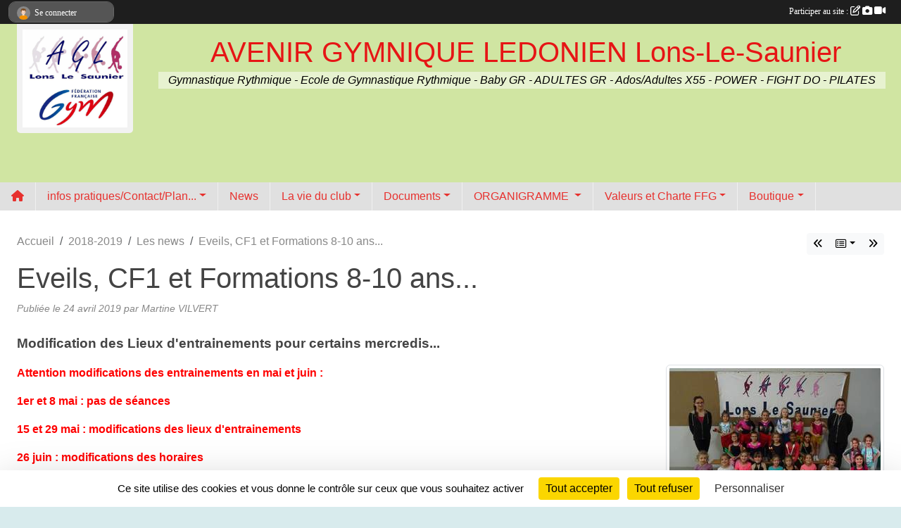

--- FILE ---
content_type: text/html; charset=UTF-8
request_url: https://www.aglons39.com/saison-2018-2019/actualites-du-club/eveils-cf1-et-formations-8-10-ans-764440
body_size: 8855
content:
<!DOCTYPE html>
<html lang="fr" class="Arial uppercasable">
<head>
    <base href="https://www.aglons39.com/">
    <meta charset="utf-8">
    <meta http-equiv="Content-Type" content="text/html; charset=utf-8">
    <title>Eveils, CF1 et Formations 8-10 ans... - AVENIR GYMNIQUE LEDONIEN</title>
    <meta name="description" content="Attention modifications des entrainements en mai et juin :

1er et 8 mai : pas de séances

15 et 29 mai : modifications des lieux d&amp;#039;entrainements

26 juin : modifications des horaires 

Consultez le document joint ....

 

Merci de votre compré...">
    <meta name="viewport" content="width=device-width, initial-scale=1, maximum-scale=1">
    <meta name="csrf-token" content="PmR0hAyULuAfyNbvkFgA4ocrqVRVLpONsLLAwR01">
    <meta name="apple-itunes-app" content="app-id=890452369">

    <link rel="shortcut icon" type="image/jpeg" href="/media/uploaded/sites/2396/association/5f297727b8a0b_logosaglffg.jpg">    
    <link rel="apple-touch-icon" sizes="152x152" href="/mu-152/2396/association/5f297727b8a0b_logosaglffg.jpg">
    <link rel="apple-touch-icon" sizes="180x180" href="/mu-180/2396/association/5f297727b8a0b_logosaglffg.jpg">
    <link rel="apple-touch-icon" sizes="167x167" href="/mu-167/2396/association/5f297727b8a0b_logosaglffg.jpg">
    <meta name="msapplication-TileImage" content="/mu-180/2396/association/5f297727b8a0b_logosaglffg.jpg">


    <link rel="manifest" href="/manifest.json">
    <meta name="apple-mobile-web-app-title" content="AVENIR GYMNIQUE LEDONIEN">

 
    <meta property="og:image" content="https://www.aglons39.com/media/uploaded/sites/2396/actualite/5cc012b7c5ba9_3CF1.jpg">
    <meta property="og:title" content="Eveils, CF1 et Formations 8-10 ans...">
    <meta property="og:url" content="https://www.aglons39.com/saison-2018-2019/actualites-du-club/eveils-cf1-et-formations-8-10-ans-764440">
    <meta property="og:description" content="Attention modifications des entrainements en mai e...">


    <link rel="alternate" type="application/rss+xml" title="AVENIR GYMNIQUE LEDONIEN - Les news" href="/rss/news">
    <link rel="alternate" type="application/rss+xml" title="AVENIR GYMNIQUE LEDONIEN - Les évènements" href="/rss/evenement">


<link type="text/css" rel="stylesheet" href="css/bootstrap.5.3.2/bootstrap.min.css">

<link type="text/css" rel="stylesheet" href="css/fontawesome-free-6.5.1-web/css/all.min.css">

<link type="text/css" rel="stylesheet" href="css/barre-noire.css">

<link type="text/css" rel="stylesheet" href="css/common.css">

<link type="text/css" rel="stylesheet" href="css/design-3.css">

<link type="text/css" rel="stylesheet" href="js/fancybox.5.0.36/fancybox.css">

<link type="text/css" rel="stylesheet" href="fonts/icons.css">

    <script src="js/bootstrap.5.3.2/bootstrap.bundle.min.js?tm=1736255796"></script>
    <script src="js/jquery-3.7.1.min.js?tm=1736255796"></script>
    <script src="js/advert.js?tm=1736255796"></script>

     <script src="/tarteaucitron/tarteaucitron.js"></script>
    <script src="/tarteaucitron/tarteaucitron-services.js"></script>
    <script>
        tarteaucitron.init({
            "privacyUrl": "", /* Privacy policy url */

            "hashtag": "#tarteaucitron", /* Open the panel with this hashtag */
            "cookieName": "tarteaucitron", /* Cookie name */

            "orientation": "bottom", //  "middle", /* Banner position (top - bottom) */

            "showAlertSmall": false, /* Show the small banner on bottom right */
            "cookieslist": false, /* Show the cookie list */

            "showIcon": false, /* Show cookie icon to manage cookies */
            "iconPosition": "BottomRight", /* BottomRight, BottomLeft, TopRight and TopLeft */

            "adblocker": false, /* Show a Warning if an adblocker is detected */

            "DenyAllCta" : true, /* Show the deny all button */
            "AcceptAllCta" : true, /* Show the accept all button when highPrivacy on */
            "highPrivacy": true, /* HIGHLY RECOMMANDED Disable auto consent */

            "handleBrowserDNTRequest": false, /* If Do Not Track == 1, disallow all */

            "removeCredit": true, /* Remove credit link */
            "moreInfoLink": true, /* Show more info link */
            "useExternalCss": false, /* If false, the tarteaucitron.css file will be loaded */

            "readmoreLink": "", /* Change the default readmore link */

            "mandatory": true, /* Show a message about mandatory cookies */
        });
        
    </script> 
</head>
<body class="colonne_widget_double actualites_detail_du-club bg-type-photo no-asso-name no-bandeau no-orientation fixed-footer users-boxed filters-aside is-couleur2-lumineuse footer-with-partenaires"  style="--color1: rgb(231, 49, 46);--color2: rgb(161, 203, 69);--color1-light: rgba(231, 49, 46,0.05);--color1-declined: rgb(255,81,78);--color2-declined: rgb(129,171,37);--title-color: rgb(230, 21, 21);--color1-bkg-texte1: rgb(255,209,206);--color1-bkg-texte2: rgb(1,43,0);--background-color: rgb(216, 235, 237);--background-image-personnalisee: url(/media/uploaded/sites/2396/background/69779274c5250_FRANCEROUEN.jpg);--logo-size: 100px;--title-px: 60;--title-size: 2.5em;--slogan-size: 2em;--title-size-coef1: 1;--title-size-coef2: 24;--color1r: 231;--color1g: 49;--color1b: 46;--max-width: 1400px;--bandeau-w: 1400px;--bandeau-h: 100%;--bandeau-x: 0;--bandeau-y: 0;--bandeau-max-height: 245.614px;" >
        <div id="wrap">
    <div id="a2hs" class="bg-dark d-sm-none">
    <div class="container-fluid py-3 maxwidth">
        <div class="row">
            <div class="col-6 text-white">
                <img src="/images/common/mobile-app.png" class="img-thumbnail" style="max-width:30px">
                sportsregions
            </div>
            <div class="col-6 text-end">
                <a href="https://play.google.com/store/apps/details?id=com.initiatives.sportsregions&hl=fr_FR" class="btn btn-sm btn-success">Installer</a>
            </div>
        </div>
    </div>
</div>    <header id="header">
        <div class="container-fluid maxwidth" id="logo-et-titre">
            <div class="row">
                <div class="col-3 col-sm-2  px-3 pr-sm-1 px-md-2 px-lg-4 px-xl-4" id="logo">
                    <div class="text-center">
                        <a href="https://www.aglons39.com" class="d-inline-block p-1 p-sm-2">
                            <img class="img-fluid" src="/media/uploaded/sites/2396/association/5f297727b8a0b_logosaglffg.jpg" alt="Logo">
                                    </a>
                    </div>
                </div>
                <div class="col">
                        <p id="titre" class="longueur_11">AVENIR GYMNIQUE LEDONIEN                                                                          Lons-Le-Saunier</p>
     
                        <section id="slogan"  class="d-none d-md-block" ><p>Gymnastique Rythmique - Ecole de Gymnastique Rythmique - Baby GR - ADULTES GR - Ados/Adultes X55 - POWER - FIGHT DO - PILATES</p></section>
                    </div>
            </div>
        </div>
        
        <div class="container-fluid px-0">
            <section class="row g-0 maxwidth m-auto">
                <div class="col">
                    <div id="conteneur_bandeau">
                        </div>
                </div>
            </section>    
        
            <section class="row g-0" id="section_menu">
                <div class="col">
                    <nav id="mainmenu" class="allow2lines maxwidth m-auto">
                        <ul class="nav nav-pills">
    <li class="nav-item" id="menu_home"><a class="nav-link" href="https://www.aglons39.com"><span>Accueil </span><i class="fa fa-home"></i></a></li>
            
    <li class="nav-item dropdown" id="menu_62670">
        <button class="nav-link dropdown-toggle " data-bs-toggle="dropdown" role="button" aria-haspopup="true" aria-expanded="false">infos pratiques/Contact/Plan...</button>
        <div class="dropdown-menu">
                            <a class="dropdown-item" href="/en-savoir-plus/edito-17134" id="menu_62681">Edito</a>
                            <a class="dropdown-item" href="/en-savoir-plus/le-club-17133" id="menu_62680">Le club</a>
                            <a class="dropdown-item" href="https://www.aglons39.com/contactez-nous" id="menu_62684">Contact et Plan</a>
                            <a class="dropdown-item" href="/en-savoir-plus/entrainements-17132" id="menu_62679">Entraînements</a>
                            <a class="dropdown-item" href="/en-savoir-plus/infos-ffg-51844" id="menu_242335">Infos FFG</a>
                            <a class="dropdown-item" href="/en-savoir-plus/liens-utiles-17131" id="menu_62678">Liens utiles</a>
                    </div>
    </li>
            
    <li class="nav-item" id="menu_62660">
        <a class="nav-link " href="https://www.aglons39.com/actualites-du-club">News</a>
    </li>
            
    <li class="nav-item dropdown" id="menu_62665">
        <button class="nav-link dropdown-toggle " data-bs-toggle="dropdown" role="button" aria-haspopup="true" aria-expanded="false">La vie du club</button>
        <div class="dropdown-menu">
                            <a class="dropdown-item" href="/en-savoir-plus/modalites-dinscription-115787" id="menu_569315">Modalités d&#039;inscription</a>
                            <a class="dropdown-item" href="https://www.aglons39.com/evenements" id="menu_62669">Evénements</a>
                            <a class="dropdown-item" href="https://www.aglons39.com/equipes" id="menu_62668">Les différents groupes </a>
                            <a class="dropdown-item" href="https://www.aglons39.com/photos-du-club" id="menu_62667">Albums photos</a>
                            <a class="dropdown-item" href="https://www.aglons39.com/videos-du-club" id="menu_62666">Albums videos</a>
                    </div>
    </li>
            
    <li class="nav-item dropdown" id="menu_283271">
        <button class="nav-link dropdown-toggle " data-bs-toggle="dropdown" role="button" aria-haspopup="true" aria-expanded="false">Documents</button>
        <div class="dropdown-menu">
                            <a class="dropdown-item" href="/en-savoir-plus/documents-59227" id="menu_283273">Comment trouver un Document...</a>
                            <a class="dropdown-item" href="https://www.aglons39.com/documents" id="menu_62676">Documents </a>
                    </div>
    </li>
            
    <li class="nav-item dropdown" id="menu_62682">
        <button class="nav-link dropdown-toggle " data-bs-toggle="dropdown" role="button" aria-haspopup="true" aria-expanded="false">ORGANIGRAMME </button>
        <div class="dropdown-menu">
                            <a class="dropdown-item" href="/en-savoir-plus/comite-directeur-47414" id="menu_215781">Comité Directeur</a>
                            <a class="dropdown-item" href="/en-savoir-plus/commissions-41026" id="menu_179363">Commissions</a>
                            <a class="dropdown-item" href="/en-savoir-plus/lencadrement-49383" id="menu_225360">L&#039;encadrement</a>
                            <a class="dropdown-item" href="/en-savoir-plus/les-juges-49382" id="menu_225359">Les juges</a>
                    </div>
    </li>
            
    <li class="nav-item dropdown" id="menu_62683">
        <button class="nav-link dropdown-toggle " data-bs-toggle="dropdown" role="button" aria-haspopup="true" aria-expanded="false">Valeurs et Charte FFG</button>
        <div class="dropdown-menu">
                            <a class="dropdown-item" href="/en-savoir-plus/valeurs-et-charte-ffg-62304" id="menu_301531">Valeurs et Charte FFG</a>
                            <a class="dropdown-item" href="/en-savoir-plus/charte-des-dirigeants-62305" id="menu_301532">Charte des Dirigeants</a>
                            <a class="dropdown-item" href="/en-savoir-plus/charte-des-cadres-techniques-62306" id="menu_301533">Charte du Cadre Technique</a>
                            <a class="dropdown-item" href="/en-savoir-plus/charte-du-gymnaste-62308" id="menu_301535">Charte du gymnaste</a>
                            <a class="dropdown-item" href="/en-savoir-plus/charte-du-juge-62309" id="menu_301536">Charte du Juge</a>
                    </div>
    </li>
            
    <li class="nav-item dropdown" id="menu_63176">
        <button class="nav-link dropdown-toggle " data-bs-toggle="dropdown" role="button" aria-haspopup="true" aria-expanded="false">Boutique</button>
        <div class="dropdown-menu">
                            <a class="dropdown-item" href="/en-savoir-plus/boutique-17268" id="menu_63178">Boutique</a>
                            <a class="dropdown-item" href="/en-savoir-plus/commande-tenues-du-club-145684" id="menu_707219">Commande TENUES du club </a>
                    </div>
    </li>
</ul>
<form action="#" method="post">
    <select class="form-control form-select" id="navigation-select" name="navigation-select">
        <option value="">Navigation</option>
    </select>
</form>                    </nav>
                </div>
            </section>
        
            
            </div>
    </header>
    <div class="maxwidth m-auto   is_detail   " id="contenu">
        <div class="container-fluid px-1 px-sm-4">
                        
                            <div class="row g-sm-3 mt-0">
                                            <div class="col-12 col-md-10">
                            <nav aria-label="breadcrumb">
        <ol class="breadcrumb" itemscope itemtype="https://schema.org/BreadcrumbList">
                            <li class="breadcrumb-item " itemprop="itemListElement" itemscope itemtype="https://schema.org/ListItem"><meta itemprop="position" content="1"><a href="https://www.aglons39.com" itemprop="item"><span itemprop="name">Accueil</span></a></li>
                            <li class="breadcrumb-item  interval " itemprop="itemListElement" itemscope itemtype="https://schema.org/ListItem"><meta itemprop="position" content="2"><a href="/saison-2018-2019" itemprop="item"><span itemprop="name">2018-2019</span></a></li>
                            <li class="breadcrumb-item  interval " itemprop="itemListElement" itemscope itemtype="https://schema.org/ListItem"><meta itemprop="position" content="3"><a href="https://www.aglons39.com/saison-2018-2019/actualites-du-club" itemprop="item"><span itemprop="name">Les news</span></a></li>
                            <li class="breadcrumb-item " itemprop="itemListElement" itemscope itemtype="https://schema.org/ListItem"><meta itemprop="position" content="4"><span itemprop="name">Eveils, CF1 et Formations 8-10 ans...</span></li>
                    </ol>
    </nav>
                        </div>
                        <div class="d-none d-md-block col-2 text-end">
                            <div id="siblings-btns" class="btn-group">
                    <a class="btn btn-sm btn-light previous" href="/saison-2018-2019/actualites-du-club/inscriptions-benevoles-764567" title="Inscriptions Bénévoles "><i class="fa-solid fa-angles-left"></i></a>
                            <div class="btn-group" role="group">
                <button class="btn btn-sm btn-light dropdown-toggle" data-bs-toggle="dropdown" aria-expanded="false" title="Toutes les news"><i class="fa-regular fa-rectangle-list"></i></button>
                <ul class="dropdown-menu dropdown-menu-end">
                                            <li><a class="dropdown-item " href="/saison-2018-2019/actualites-du-club/bonnes-vacances-780440">Bonnes Vacances ! </a></li>
                                            <li><a class="dropdown-item " href="/saison-2018-2019/actualites-du-club/retour-des-justaucorps-778889">Retour des Justaucorps ! </a></li>
                                            <li><a class="dropdown-item " href="/saison-2018-2019/actualites-du-club/commande-dvd-gala-2019-778884">Commande DVD Gala 2019 ! </a></li>
                                            <li><a class="dropdown-item " href="/saison-2018-2019/actualites-du-club/agl-recherche-pubs-774270">AGL recherche PUBS !!! </a></li>
                                            <li><a class="dropdown-item " href="/saison-2018-2019/actualites-du-club/merci-768799">MERCI !!! </a></li>
                                            <li><a class="dropdown-item " href="/saison-2018-2019/actualites-du-club/bravo-les-cf-23-768796">Bravo les CF 23 !!!</a></li>
                                            <li><a class="dropdown-item " href="/saison-2018-2019/actualites-du-club/championnes-regionales-qualifiees-pour-le-championnat-de-france-768788">Championnes Régionales Qualifiées pour le Championnat de France !!!</a></li>
                                            <li><a class="dropdown-item " href="/saison-2018-2019/actualites-du-club/championnes-regionales-765612">Championnes Régionales !!!</a></li>
                                            <li><a class="dropdown-item " href="/saison-2018-2019/actualites-du-club/inscriptions-benevoles-764567">Inscriptions Bénévoles </a></li>
                                            <li><a class="dropdown-item  active " href="/saison-2018-2019/actualites-du-club/eveils-cf1-et-formations-8-10-ans-764440">Eveils, CF1 et Formations 8-10 ans...</a></li>
                                            <li><a class="dropdown-item " href="/saison-2018-2019/actualites-du-club/planning-vacances-760812">Planning Vacances </a></li>
                                            <li><a class="dropdown-item " href="/saison-2018-2019/actualites-du-club/agathe-juge-1-759819">Agathe, Juge 1 !!!</a></li>
                                            <li><a class="dropdown-item " href="/saison-2018-2019/actualites-du-club/achat-praticable-754928">Achat Praticable !</a></li>
                                            <li><a class="dropdown-item " href="/saison-2018-2019/actualites-du-club/2-nouvelles-juges-2-749604">2 nouvelles Juges 2 ! </a></li>
                                            <li><a class="dropdown-item " href="/saison-2018-2019/actualites-du-club/championne-de-france-745695">Championne de France !!!! </a></li>
                                            <li><a class="dropdown-item " href="/saison-2018-2019/actualites-du-club/recherche-entraineur-gr-744007">Recherche Entraineur GR</a></li>
                                            <li><a class="dropdown-item " href="/saison-2018-2019/actualites-du-club/bonne-annee-2019-737544">Bonne Année 2019 !!!</a></li>
                                            <li><a class="dropdown-item " href="/saison-2018-2019/actualites-du-club/fermeture-du-bureau-737078">Fermeture du Bureau</a></li>
                                            <li><a class="dropdown-item " href="/saison-2018-2019/actualites-du-club/trio-gagnant-lila-charlotte-et-inasse-736627">Trio gagnant !!! Lila, Charlotte et Inasse ! </a></li>
                                            <li><a class="dropdown-item " href="/saison-2018-2019/actualites-du-club/les-eveils-vous-presentent-736762">Les Eveils vous présentent ...</a></li>
                                    </ul>
            </div>
                            <a class="btn btn-sm btn-light next" href="/saison-2018-2019/actualites-du-club/planning-vacances-760812" title="Planning Vacances "><i class="fa-solid fa-angles-right"></i></a>
            </div>
                        </div>
                                    </div>
            
<div class="row">
    <div class="col-lg-12" id="main-column">
    <section id="main">
        <div class="inner">
            <header id="content-header">
                                    <h1 ><span>Eveils, CF1 et Formations 8-10 ans...</span></h1>
                            <hr class="leon">
</header>            <div class="content">
                                <div class="content  ">
                                        <section class="detail actualites">
                        <div class="container-fluid px-0">
    <div class="row">
        <div class="col-12">
            <p class="infos-publications">
        Publiée
                    le <time datetime="2019-04-24T09:52:23+0200">24 avril 2019</time>
                                            par <a href="/membres/martine-vilvert-145889">Martine VILVERT</a>
                        </p>
        </div>
    </div>
    <div class="row">
        <div class="col-12">
                            <p class="chapo">
                    Modification des Lieux d&#039;entrainements pour certains mercredis... 
                </p>
            <section id="main-content">
        <figure class="illustration">
        <a data-fancybox="images" href="/media/uploaded/sites/2396/actualite/5cc012b7c5ba9_3CF1.jpg" data-caption="Eveils, CF1 et Formations 8-10 ans...">
            <img class="img-thumbnail" src="/media/uploaded/sites/2396/actualite/crop_5cc012b7c5ba9_3CF1.jpg" alt="Eveils, CF1 et Formations 8-10 ans...">
        </a>
    </figure>
        <p><span style="color:#ff0000;"><strong>Attention modifications des entrainements en mai et juin :</strong></span></p>

<p><span style="color:#ff0000;"><strong>1er et 8 mai : pas de séances</strong></span></p>

<p><span style="color:#ff0000;"><strong>15 et 29 mai : modifications des lieux d'entrainements</strong></span></p>

<p><span style="color:#ff0000;"><strong>26 juin : modifications des horaires </strong></span></p>

<p><span style="color:#ff0000;"><strong>Consultez le document joint ....</strong></span></p>

<p> </p>

<p style="text-align: right;"><span style="color:#ff0000;"><strong>Merci de votre compréhension, </strong></span></p>

<p style="text-align: right;"><span style="color:#ff0000;"><strong>L'équipe technique. </strong></span></p>

</section>
        </div>
    </div>
    <div class="row">
        <div class="col-12">
        </div>
    </div>
    <div class="row">
        <div class="col-12">
            <div id="partage" class="mt-3">
    <h2>Partager sur</h2>
    <div class="partage_block">
        <span class="partage-reseaux-sociaux">
                        <a class="button_commentaire" href="/saison-2018-2019/actualites-du-club/eveils-cf1-et-formations-8-10-ans-764440#commentaires"><span class="at-icon-wrapper"><svg xmlns="http://www.w3.org/2000/svg" xmlns:xlink="https://www.w3.org/1999/xlink" viewBox="0 0 612 792"  class="at-icon at-icon-facebook" title="Commentaires" alt="Commentaires"><g><path d="M496.679,90H115.224C58.686,90,12.428,136.289,12.428,192.827v236.791c0,56.571,46.256,102.86,102.796,102.86h21.271 l-58.044,149.5c-2.434,6.311-0.288,13.455,5.285,17.331c2.531,1.824,5.479,2.69,8.394,2.69c3.46,0,6.919-1.249,9.674-3.62 c0,0,187.716-165.165,188.292-165.935h206.617c56.604,0,102.859-46.288,102.859-102.859V192.827 C599.539,136.289,553.314,90,496.679,90z M490.882,389.353H114.231v-43.438h376.682v43.438H490.882z M490.882,269.835H114.231 v-43.438h376.682v43.438H490.882z"></g></svg></span><em class="titre">
                                    commenter
                            </em></a>
                                    <button type="button" url="https://www.aglons39.com/saison-2018-2019/actualites-du-club/eveils-cf1-et-formations-8-10-ans-764440" text="Eveils, CF1 et Formations 8-10 ans..." class="partage-facebook facebookShare" title="Partager sur Facebook">
                <span class="at-icon-wrapper"><svg xmlns="http://www.w3.org/2000/svg" xmlns:xlink="https://www.w3.org/1999/xlink" viewBox="0 0 32 32" class="at-icon at-icon-facebook" title="Facebook" alt="Facebook"><g><path d="M21 6.144C20.656 6.096 19.472 6 18.097 6c-2.877 0-4.85 1.66-4.85 4.7v2.62H10v3.557h3.247V26h3.895v-9.123h3.234l.497-3.557h-3.73v-2.272c0-1.022.292-1.73 1.858-1.73h2V6.143z" fill-rule="evenodd"/></g></svg></span><em class="titre">Facebook</em>
            </button>
            <button type="button" url="https://www.aglons39.com/saison-2018-2019/actualites-du-club/eveils-cf1-et-formations-8-10-ans-764440" text="Eveils, CF1 et Formations 8-10 ans..." class="partage-twitter twitterShare" title="Partager sur X">
                <span class="at-icon-wrapper"><svg viewBox="0 0 300 271" xmlns="http://www.w3.org/2000/svg" xmlns:xlink="https://www.w3.org/1999/xlink"  class="at-icon at-icon-twitter" title="Twitter" alt="Twitter"><path d="m236 0h46l-101 115 118 156h-92.6l-72.5-94.8-83 94.8h-46l107-123-113-148h94.9l65.5 86.6zm-16.1 244h25.5l-165-218h-27.4z"/></svg></span><em class="titre">Twitter</em>
            </button>
        </span>
    </div>
</div>        </div>
    </div>
</div>

<section id="contenus-associes">
        <div class="container-fluid px-0">
                            <div class="row">
                    <div class="col-12">
                        <section>
                            <header>
    <h2 class="secondary-content"><span >Document associé</span></h2>
</header>
                                                            <section class="liste documents">
    <div class="container-fluid">
        <div class="row level3">
                                                
                    <article>
            <a target="_blank" title="Information Mercredis mai juin 2019" href="/saison-2018-2019/documents/information-mercredis-mai-juin-2019-208977" class="document_extension format_pdf">pdf</a>
        <section>
                    <h3><a target="_blank" href="/saison-2018-2019/documents/information-mercredis-mai-juin-2019-208977">Information Mercredis mai juin 2019</a></h3>
                            <a class="btn btn-warning mb-3" title="Information Mercredis mai juin 2019" href="/saison-2018-2019/documents/information-mercredis-mai-juin-2019-208977" target="_blank">Télécharger le document <span class="extension">pdf</span></a>
                                        <div class="description">
                <p>Modifications des lieux d'entrianement pour les Eveils, CF1 et Formations 8-10 ans en mai et juin. </p>
            </div>
            </section>
</article>                                    </div>
    </div>
</section>                                                    </section>
                    </div>
                </div>
                    </div>
    </section>
                    </section>
                                    </div>
            </div>
                    </div>
    </section>

            <section class="secondary">
            <div class="inner">
                <header>
    <h2 class="secondary-content"><span >Commentez la news</span></h2>
</header>
                <div class="content">
                    <div class="container-fluid px-0">
                        <div class="row">
    <div class="col-12">
        <link href="js/summernote-0.9.0-dist/summernote-bs5.css" rel="stylesheet">
        <script src="js/summernote-0.9.0-dist/summernote-bs5.js"></script>
        <script src="js/summernote-0.9.0-dist/lang/summernote-fr-FR.js"></script>
        <section id="commentaires" class="module">
            <div class="content">
                <a name="commentaires"></a>
                                    <a name="end"></a>
                    <div class="alert alert-success" role="alert">
            <a href="javascript:void(0)" class="log_me_in alert-link">Connectez-vous</a> pour pouvoir participer aux commentaires.
        </div>
                                    <div id="messages_commentaires_container">
                    <div id="messages_commentaires" class="liste" rel="https://www.aglons39.com/forum/2785898">
                          
                    </div>
                </div>
                            </div>
        </section>
    </div>
</div>                    </div>
                </div>
            </div>
        </section>
     
    </div>
</div>
    </div>
    </div>
</div>
<footer id="footer"  class="with-partenaires" >
    <div class="container-fluid maxwidth">
        <div class="row background main">
            <div class="col pt-4">
                <section itemscope itemtype="https://schema.org/SportsOrganization">
    <h2 itemprop="name">AVENIR GYMNIQUE LEDONIEN</h2>
    <p class="adresse" itemprop="address" itemscope itemtype="https://schema.org/PostalAddress">
        <span itemprop="streetAddress">Maison des Associations 480 Route de Besançon</span><br> 
        <span itemprop="postalCode">39000</span> <span itemprop="addressLocality">LONS LE SAUNIER</span>
    </p>
            <br>
                <p>Tél. : <span itemprop="telephone">07 84 87 07 37</span></p>
                <script><!--
        document.write("<p><a itemprop=\"email\" href=\"mail"+"to:"+"contact.agl39"+String.fromCharCode(64)+"gmail.com\" >contact.agl39"+String.fromCharCode(64)+"gmail.com<\/a><\/p>");
        // --></script>
    </section>                <nav id="legal">
    <ul>
        <li><a href="https://www.aglons39.com/informations-legales" class="informations-legales">Informations légales</a></li>
        <li><a href="https://www.sportsregions.fr/signaler-un-contenu-inapproprie?k=5740816">Signaler un contenu inapproprié</a></li>
    </ul>
</nav>            </div>
            <div class="d-none d-sm-block col pt-4">
                <section id="footer_partage">
                    <div id="visites">
                <span id="nb-visites">Chargement des </span> visites
    </div>
<div id="stats_analyser"></div>                    <div class="rss">
    <a href="https://www.aglons39.com/rss/news" data-bs-toggle="tooltip" data-bs-placement="top" title="Flux rss des actualités"><i class="fa fa-rss"></i></a>
    <a href="https://www.aglons39.com/rss/evenement" data-bs-toggle="tooltip" data-bs-placement="top" title="Flux rss des évènements"><i class="fa fa-rss"></i></a>
</div>                    <span class="partage-reseaux-sociaux">
                        <div class="partage_block"><button type="button" url="https://www.aglons39.com" text="AVENIR GYMNIQUE LEDONIEN" class="partage-facebook facebookShare" title="Partager sur Facebook">
    <svg xmlns="http://www.w3.org/2000/svg" xmlns:xlink="https://www.w3.org/1999/xlink" viewBox="0 0 32 32" class="at-icon at-icon-facebook" title="Facebook" alt="Facebook"><g><path d="M21 6.144C20.656 6.096 19.472 6 18.097 6c-2.877 0-4.85 1.66-4.85 4.7v2.62H10v3.557h3.247V26h3.895v-9.123h3.234l.497-3.557h-3.73v-2.272c0-1.022.292-1.73 1.858-1.73h2V6.143z" fill-rule="evenodd"/></g></svg>
</button>
<button type="button" url="https://www.aglons39.com" text="AVENIR GYMNIQUE LEDONIEN" class="partage-twitter twitterShare" title="Partager sur X">
    <svg viewBox="0 0 300 271" xmlns="http://www.w3.org/2000/svg" xmlns:xlink="https://www.w3.org/1999/xlink" class="at-icon at-icon-twitter" title="Twitter" alt="Twitter"><path d="m236 0h46l-101 115 118 156h-92.6l-72.5-94.8-83 94.8h-46l107-123-113-148h94.9l65.5 86.6zm-16.1 244h25.5l-165-218h-27.4z"/></svg>
</button></div>
                    </span>
                </section>
            </div>
        </div>
        <div class="row partenaires">
        <div class="col-12 px-0">
            <div class="container-fluid">
                <div class="d-none d-sm-flex row background">
                    <div class="col">
                                                    <hr>
                                                <h2>Les partenaires du club</h2>
                    </div>
                </div>
                <div class="d-none d-sm-flex row background pb-2 ">
                                        <div class="col-2 col-md-1 py-2 px-1 px-md-2 px-xl-3 part text-center ">
                        <a data-bs-toggle="tooltip" data-bs-placement="top" href="/partenaires/agence-nationale-du-sport-122584" title="Agence Nationale du Sport">
                                                            <img class="img-fluid border" src="/mub-120-120-f3f3f3/2396/partenaire/639c2bb27fe7c_anslogorvbx2.jpg" alt="Agence Nationale du Sport">
                                                    </a>
                    </div>
                                        <div class="col-2 col-md-1 py-2 px-1 px-md-2 px-xl-3 part text-center ">
                        <a data-bs-toggle="tooltip" data-bs-placement="top" href="/partenaires/ois-38834" title="OIS">
                                                            <img class="img-fluid border" src="/mub-120-120-f3f3f3/2396/partenaire/69247675afa69_LogoOIS2025.png" alt="OIS">
                                                    </a>
                    </div>
                                        <div class="col-2 col-md-1 py-2 px-1 px-md-2 px-xl-3 part text-center ">
                        <a data-bs-toggle="tooltip" data-bs-placement="top" href="/partenaires/ville-de-lons-le-saunier-31445" title="Ville de Lons Le Saunier">
                                                            <img class="img-fluid border" src="/mub-120-120-f3f3f3/2396/partenaire/65f41a78b8abc_LogoVilleCarreRouge.png" alt="Ville de Lons Le Saunier">
                                                    </a>
                    </div>
                                        <div class="col-2 col-md-1 py-2 px-1 px-md-2 px-xl-3 part text-center ">
                        <a data-bs-toggle="tooltip" data-bs-placement="top" href="/partenaires/conseil-departemental-du-jura-41364" title="Conseil Départemental du Jura">
                                                            <img class="img-fluid border" src="/mub-120-120-f3f3f3/2396/partenaire/56659b3f678cf_CD39logo2015NB.jpg" alt="Conseil Départemental du Jura">
                                                    </a>
                    </div>
                                        <div class="col-2 col-md-1 py-2 px-1 px-md-2 px-xl-3 part text-center  last ">
                        <a data-bs-toggle="tooltip" data-bs-placement="top" href="/partenaires/ecla-31444" title="ECLA">
                                                            <img class="img-fluid border" src="/mub-120-120-f3f3f3/2396/partenaire/62c40bf4755f1_LogoECLA2022CouleurHD.png" alt="ECLA">
                                                    </a>
                    </div>
                                    </div>
            </div>
        </div>
    </div>
        <div class="row" id="mobile-apps">
            <div class="col-4 d-grid">
                <nav id="copyright"><a href="https://www.sportsregions.fr/inscription" title="Création de site internet de club de Gymnastique" rel="friend" class="tag_acces_outil_footer_01A"><strong>Sports<em>regions</em></strong></a></nav>            </div>
            <div class="col-8 px-0 my-2">
                <div class="py-1 text-center text-sm-end">
                    <div id="footer-apps">
            <a href="https://play.google.com/store/apps/details?id=com.initiatives.sportsregions&amp;hl=fr_FR"  title="Télécharger l'application Android dans le Play Store"><img src="/images/common/badge-playstore-fr.svg" alt="Télécharger l'application Android dans le play Store"></a>
                <a href="https://itunes.apple.com/fr/app/sportsregions/id890452369" title="Télécharger l'application iPhone dans l\'App Store"><img src="/images/common/badge-appstore-fr.svg" alt="Télécharger l'application iPhone dans l'App Store"></a>
    </div>                </div>
            </div>
        </div>
        <div class="row background">
            <div class="col text-center my-4">
                <nav id="cookies">
    <ul>
        <li><a href="https://www.sportsregions.fr/charte-cookies" class="informations-legales">Charte cookies</a></li>
                <li><a href="javascript:void(0);" onclick="tarteaucitron.userInterface.openPanel();" class="informations-legales">Gestion des cookies</a></li>
            </ul>
</nav>            </div>
        </div>
    </div>
</footer>        <div id="log_bar">
    <div class="container-fluid maxwidth">
        <div class="row" id="barre_noire">
            <div class="col">
                <div id="informations_utilisateur" class="not-connected">
                    <div id="lien_user" class="hilight">
                        <a href="https://www.aglons39.com/se-connecter" id="lien_user_lien">
                        <img id="avatar" class="img-fluid rounded-circle" src="/images/common/boxed-item-membre.svg" alt="avatar"><span class="label">Se connecter</span>
                        </a>
                    </div>
                    <input type="hidden" name="login_sv_email" value="">
                    <input type="hidden" name="login_sv_mode" value="">
                    <input type="hidden" name="login_sv_message" value="">
                    <div id="popup_login"><div id="popup_login_modal" class="modal fade" tabindex="-1" role="dialog" style="display:none"></div></div>
                </div>
            </div>
            <div class="col">
                <div id="participate">
                    <a href="https://www.aglons39.com/se-connecter" title="Se connecter pour rédiger une news">
                        Participer au site :
                    
                        <i class="far fa-edit"></i>
        
                        <i class="fas fa-camera"></i>
        
                        <i class="fas fa-video"></i>
                    </a>
                </div>
                            </div>
        </div>
    </div>
</div>
<div id="mobile_login_bar">
    <div class="container-fluid maxwidth">
        <div class="row">
            <div class="col-7 text-right">
                Envie de participer ?
            </div>
            <div class="col-5 text-center">
                <a href="https://www.aglons39.com/se-connecter" id="lien_user_lien_mobile" class="btn btn-sm btn-primary">Connexion</a>
            </div>
        </div>
    </div>
</div>        <div id="fb-root"></div>
    <div id="confirmPop" class="modal" style="display:none"></div>
    <div id="multi_modal" class="modal fade" tabindex="-1" role="dialog" style="display:none"></div>
    <script>
    var page_courante = "/saison-2018-2019/actualites-du-club/eveils-cf1-et-formations-8-10-ans-764440";
    var association_id = 2396;
    var auto_open_login = 0;
    var termes_recherche = "";
    var popup_login_mode = null;
    var popup_login_identifiant = null;
    var popup_login_autoopen = 0;
    </script>
        
        <script src="js/confirm-message-pop.js"></script>
    
        <script src="js/common.js"></script>
    
        <script src="js/design-3.js"></script>
    
        <script src="js/fancybox.5.0.36/fancybox.umd.js"></script>
    
        <script src="js/formulaire.js"></script>
    
        <script src="js/reservations.js"></script>
    
        <script src="js/controle-honorabilite.js"></script>
    
        <script src="js/login.js"></script>
         <script>
        (tarteaucitron.job = tarteaucitron.job || []).push("openstreetmap_sportsregions");
    
    (tarteaucitron.job = tarteaucitron.job || []).push("facebooklikebox");

    (tarteaucitron.job = tarteaucitron.job || []).push("dailymotion");

    (tarteaucitron.job = tarteaucitron.job || []).push("vimeo");

    (tarteaucitron.job = tarteaucitron.job || []).push("facebook_video_sportsregions");

    
    
    </script> </body>
</html>

--- FILE ---
content_type: text/html; charset=UTF-8
request_url: https://www.aglons39.com/visites
body_size: 6
content:
119631